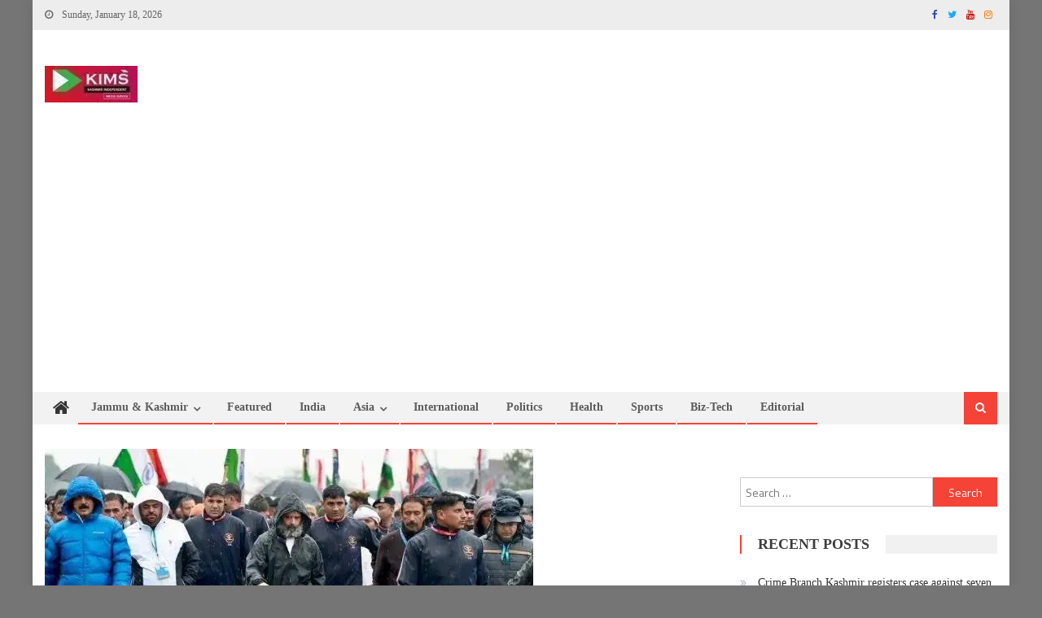

--- FILE ---
content_type: text/html; charset=UTF-8
request_url: https://kimskashmir.com/bharat-jodo-yatra-resumes-from-kathua/
body_size: 21894
content:
<!DOCTYPE html>
<html lang="en-US" prefix="og: https://ogp.me/ns#">
<head>
<meta charset="UTF-8">
<meta name="viewport" content="width=device-width, initial-scale=1">
<link rel="profile" href="http://gmpg.org/xfn/11">
<link rel="pingback" href="https://kimskashmir.com/xmlrpc.php">


<!-- Search Engine Optimization by Rank Math - https://rankmath.com/ -->
<title>Bharat Jodo Yatra resumes from Kathua | Kashmir Independent Media Service</title>
<meta name="description" content="KATHUA — The Bharat Jodo Yatra led by Congress leader Rahul Gandhi resumed Sunday from Hiranagar in Jammu and Kashmir’s Kathua district amid heightened"/>
<meta name="robots" content="follow, index, max-snippet:-1, max-video-preview:-1, max-image-preview:large"/>
<link rel="canonical" href="https://kimskashmir.com/bharat-jodo-yatra-resumes-from-kathua/" />
<meta property="og:locale" content="en_US" />
<meta property="og:type" content="article" />
<meta property="og:title" content="Bharat Jodo Yatra resumes from Kathua | Kashmir Independent Media Service" />
<meta property="og:description" content="KATHUA — The Bharat Jodo Yatra led by Congress leader Rahul Gandhi resumed Sunday from Hiranagar in Jammu and Kashmir’s Kathua district amid heightened" />
<meta property="og:url" content="https://kimskashmir.com/bharat-jodo-yatra-resumes-from-kathua/" />
<meta property="og:site_name" content="Kashmir Independent Media Service" />
<meta property="article:section" content="Politics" />
<meta property="og:image" content="https://kimskashmir.com/wp-content/uploads/2023/01/ec5536eaad1eb4128668bd443510b315.webp" />
<meta property="og:image:secure_url" content="https://kimskashmir.com/wp-content/uploads/2023/01/ec5536eaad1eb4128668bd443510b315.webp" />
<meta property="og:image:width" content="600" />
<meta property="og:image:height" content="334" />
<meta property="og:image:alt" content="Bharat Jodo Yatra resumes from Kathua" />
<meta property="og:image:type" content="image/webp" />
<meta property="article:published_time" content="2023-01-22T10:08:32+05:30" />
<meta name="twitter:card" content="summary_large_image" />
<meta name="twitter:title" content="Bharat Jodo Yatra resumes from Kathua | Kashmir Independent Media Service" />
<meta name="twitter:description" content="KATHUA — The Bharat Jodo Yatra led by Congress leader Rahul Gandhi resumed Sunday from Hiranagar in Jammu and Kashmir’s Kathua district amid heightened" />
<meta name="twitter:image" content="https://kimskashmir.com/wp-content/uploads/2023/01/ec5536eaad1eb4128668bd443510b315.webp" />
<meta name="twitter:label1" content="Written by" />
<meta name="twitter:data1" content="KIMS Kashmir" />
<meta name="twitter:label2" content="Time to read" />
<meta name="twitter:data2" content="1 minute" />
<script type="application/ld+json" class="rank-math-schema">{"@context":"https://schema.org","@graph":[{"@type":"Organization","@id":"https://kimskashmir.com/#organization","name":"Kashmir Independent Media Service","url":"https://kimskashmir.com","logo":{"@type":"ImageObject","@id":"https://kimskashmir.com/#logo","url":"https://kimskashmir.com/wp-content/uploads/2021/01/cropped-cropped-cropped-cropped-cropped-cropped-cropped-cropped-cropped-cropped-cropped-cropped-cropped-20210103_123101-1-1-1-1.jpg","contentUrl":"https://kimskashmir.com/wp-content/uploads/2021/01/cropped-cropped-cropped-cropped-cropped-cropped-cropped-cropped-cropped-cropped-cropped-cropped-cropped-20210103_123101-1-1-1-1.jpg","caption":"Kashmir Independent Media Service","inLanguage":"en-US"}},{"@type":"WebSite","@id":"https://kimskashmir.com/#website","url":"https://kimskashmir.com","name":"Kashmir Independent Media Service","publisher":{"@id":"https://kimskashmir.com/#organization"},"inLanguage":"en-US"},{"@type":"ImageObject","@id":"https://kimskashmir.com/wp-content/uploads/2023/01/ec5536eaad1eb4128668bd443510b315.webp","url":"https://kimskashmir.com/wp-content/uploads/2023/01/ec5536eaad1eb4128668bd443510b315.webp","width":"600","height":"334","inLanguage":"en-US"},{"@type":"BreadcrumbList","@id":"https://kimskashmir.com/bharat-jodo-yatra-resumes-from-kathua/#breadcrumb","itemListElement":[{"@type":"ListItem","position":"1","item":{"@id":"https://kimskashmir.com","name":"Home"}},{"@type":"ListItem","position":"2","item":{"@id":"https://kimskashmir.com/bharat-jodo-yatra-resumes-from-kathua/","name":"Bharat Jodo Yatra resumes from Kathua"}}]},{"@type":"WebPage","@id":"https://kimskashmir.com/bharat-jodo-yatra-resumes-from-kathua/#webpage","url":"https://kimskashmir.com/bharat-jodo-yatra-resumes-from-kathua/","name":"Bharat Jodo Yatra resumes from Kathua | Kashmir Independent Media Service","datePublished":"2023-01-22T10:08:32+05:30","dateModified":"2023-01-22T10:08:32+05:30","isPartOf":{"@id":"https://kimskashmir.com/#website"},"primaryImageOfPage":{"@id":"https://kimskashmir.com/wp-content/uploads/2023/01/ec5536eaad1eb4128668bd443510b315.webp"},"inLanguage":"en-US","breadcrumb":{"@id":"https://kimskashmir.com/bharat-jodo-yatra-resumes-from-kathua/#breadcrumb"}},{"@type":"Person","@id":"https://kimskashmir.com/author/admin/","name":"KIMS Kashmir","url":"https://kimskashmir.com/author/admin/","image":{"@type":"ImageObject","@id":"https://kimskashmir.com/wp-content/uploads/2021/01/v0vyrf-150x150.jpg","url":"https://kimskashmir.com/wp-content/uploads/2021/01/v0vyrf-150x150.jpg","caption":"KIMS Kashmir","inLanguage":"en-US"},"sameAs":["http://kimskashmir.com"],"worksFor":{"@id":"https://kimskashmir.com/#organization"}},{"@type":"BlogPosting","headline":"Bharat Jodo Yatra resumes from Kathua | Kashmir Independent Media Service | Kashmir Independent Media Service","datePublished":"2023-01-22T10:08:32+05:30","dateModified":"2023-01-22T10:08:32+05:30","author":{"@id":"https://kimskashmir.com/author/admin/","name":"KIMS Kashmir"},"publisher":{"@id":"https://kimskashmir.com/#organization"},"description":"KATHUA \u2014 The Bharat Jodo Yatra led by Congress leader Rahul Gandhi resumed Sunday from Hiranagar in Jammu and Kashmir\u2019s Kathua district amid heightened","name":"Bharat Jodo Yatra resumes from Kathua | Kashmir Independent Media Service | Kashmir Independent Media Service","@id":"https://kimskashmir.com/bharat-jodo-yatra-resumes-from-kathua/#richSnippet","isPartOf":{"@id":"https://kimskashmir.com/bharat-jodo-yatra-resumes-from-kathua/#webpage"},"image":{"@id":"https://kimskashmir.com/wp-content/uploads/2023/01/ec5536eaad1eb4128668bd443510b315.webp"},"inLanguage":"en-US","mainEntityOfPage":{"@id":"https://kimskashmir.com/bharat-jodo-yatra-resumes-from-kathua/#webpage"}}]}</script>
<!-- /Rank Math WordPress SEO plugin -->

<link rel='dns-prefetch' href='//www.googletagmanager.com' />
<link rel='dns-prefetch' href='//stats.wp.com' />
<link rel='dns-prefetch' href='//fonts.googleapis.com' />
<link rel='dns-prefetch' href='//v0.wordpress.com' />
<link rel='dns-prefetch' href='//pagead2.googlesyndication.com' />
<link rel="alternate" type="application/rss+xml" title="Kashmir Independent Media Service &raquo; Feed" href="https://kimskashmir.com/feed/" />
<link rel="alternate" type="application/rss+xml" title="Kashmir Independent Media Service &raquo; Comments Feed" href="https://kimskashmir.com/comments/feed/" />
<link rel="alternate" type="application/rss+xml" title="Kashmir Independent Media Service &raquo; Bharat Jodo Yatra resumes from Kathua Comments Feed" href="https://kimskashmir.com/bharat-jodo-yatra-resumes-from-kathua/feed/" />
<link rel="alternate" title="oEmbed (JSON)" type="application/json+oembed" href="https://kimskashmir.com/wp-json/oembed/1.0/embed?url=https%3A%2F%2Fkimskashmir.com%2Fbharat-jodo-yatra-resumes-from-kathua%2F" />
<link rel="alternate" title="oEmbed (XML)" type="text/xml+oembed" href="https://kimskashmir.com/wp-json/oembed/1.0/embed?url=https%3A%2F%2Fkimskashmir.com%2Fbharat-jodo-yatra-resumes-from-kathua%2F&#038;format=xml" />
		<!-- This site uses the Google Analytics by MonsterInsights plugin v9.11.1 - Using Analytics tracking - https://www.monsterinsights.com/ -->
							<script src="//www.googletagmanager.com/gtag/js?id=G-6Q6JXYYRGE"  data-cfasync="false" data-wpfc-render="false" type="text/javascript" async></script>
			<script data-cfasync="false" data-wpfc-render="false" type="text/javascript">
				var mi_version = '9.11.1';
				var mi_track_user = true;
				var mi_no_track_reason = '';
								var MonsterInsightsDefaultLocations = {"page_location":"https:\/\/kimskashmir.com\/bharat-jodo-yatra-resumes-from-kathua\/"};
								if ( typeof MonsterInsightsPrivacyGuardFilter === 'function' ) {
					var MonsterInsightsLocations = (typeof MonsterInsightsExcludeQuery === 'object') ? MonsterInsightsPrivacyGuardFilter( MonsterInsightsExcludeQuery ) : MonsterInsightsPrivacyGuardFilter( MonsterInsightsDefaultLocations );
				} else {
					var MonsterInsightsLocations = (typeof MonsterInsightsExcludeQuery === 'object') ? MonsterInsightsExcludeQuery : MonsterInsightsDefaultLocations;
				}

								var disableStrs = [
										'ga-disable-G-6Q6JXYYRGE',
									];

				/* Function to detect opted out users */
				function __gtagTrackerIsOptedOut() {
					for (var index = 0; index < disableStrs.length; index++) {
						if (document.cookie.indexOf(disableStrs[index] + '=true') > -1) {
							return true;
						}
					}

					return false;
				}

				/* Disable tracking if the opt-out cookie exists. */
				if (__gtagTrackerIsOptedOut()) {
					for (var index = 0; index < disableStrs.length; index++) {
						window[disableStrs[index]] = true;
					}
				}

				/* Opt-out function */
				function __gtagTrackerOptout() {
					for (var index = 0; index < disableStrs.length; index++) {
						document.cookie = disableStrs[index] + '=true; expires=Thu, 31 Dec 2099 23:59:59 UTC; path=/';
						window[disableStrs[index]] = true;
					}
				}

				if ('undefined' === typeof gaOptout) {
					function gaOptout() {
						__gtagTrackerOptout();
					}
				}
								window.dataLayer = window.dataLayer || [];

				window.MonsterInsightsDualTracker = {
					helpers: {},
					trackers: {},
				};
				if (mi_track_user) {
					function __gtagDataLayer() {
						dataLayer.push(arguments);
					}

					function __gtagTracker(type, name, parameters) {
						if (!parameters) {
							parameters = {};
						}

						if (parameters.send_to) {
							__gtagDataLayer.apply(null, arguments);
							return;
						}

						if (type === 'event') {
														parameters.send_to = monsterinsights_frontend.v4_id;
							var hookName = name;
							if (typeof parameters['event_category'] !== 'undefined') {
								hookName = parameters['event_category'] + ':' + name;
							}

							if (typeof MonsterInsightsDualTracker.trackers[hookName] !== 'undefined') {
								MonsterInsightsDualTracker.trackers[hookName](parameters);
							} else {
								__gtagDataLayer('event', name, parameters);
							}
							
						} else {
							__gtagDataLayer.apply(null, arguments);
						}
					}

					__gtagTracker('js', new Date());
					__gtagTracker('set', {
						'developer_id.dZGIzZG': true,
											});
					if ( MonsterInsightsLocations.page_location ) {
						__gtagTracker('set', MonsterInsightsLocations);
					}
										__gtagTracker('config', 'G-6Q6JXYYRGE', {"forceSSL":"true","link_attribution":"true"} );
										window.gtag = __gtagTracker;										(function () {
						/* https://developers.google.com/analytics/devguides/collection/analyticsjs/ */
						/* ga and __gaTracker compatibility shim. */
						var noopfn = function () {
							return null;
						};
						var newtracker = function () {
							return new Tracker();
						};
						var Tracker = function () {
							return null;
						};
						var p = Tracker.prototype;
						p.get = noopfn;
						p.set = noopfn;
						p.send = function () {
							var args = Array.prototype.slice.call(arguments);
							args.unshift('send');
							__gaTracker.apply(null, args);
						};
						var __gaTracker = function () {
							var len = arguments.length;
							if (len === 0) {
								return;
							}
							var f = arguments[len - 1];
							if (typeof f !== 'object' || f === null || typeof f.hitCallback !== 'function') {
								if ('send' === arguments[0]) {
									var hitConverted, hitObject = false, action;
									if ('event' === arguments[1]) {
										if ('undefined' !== typeof arguments[3]) {
											hitObject = {
												'eventAction': arguments[3],
												'eventCategory': arguments[2],
												'eventLabel': arguments[4],
												'value': arguments[5] ? arguments[5] : 1,
											}
										}
									}
									if ('pageview' === arguments[1]) {
										if ('undefined' !== typeof arguments[2]) {
											hitObject = {
												'eventAction': 'page_view',
												'page_path': arguments[2],
											}
										}
									}
									if (typeof arguments[2] === 'object') {
										hitObject = arguments[2];
									}
									if (typeof arguments[5] === 'object') {
										Object.assign(hitObject, arguments[5]);
									}
									if ('undefined' !== typeof arguments[1].hitType) {
										hitObject = arguments[1];
										if ('pageview' === hitObject.hitType) {
											hitObject.eventAction = 'page_view';
										}
									}
									if (hitObject) {
										action = 'timing' === arguments[1].hitType ? 'timing_complete' : hitObject.eventAction;
										hitConverted = mapArgs(hitObject);
										__gtagTracker('event', action, hitConverted);
									}
								}
								return;
							}

							function mapArgs(args) {
								var arg, hit = {};
								var gaMap = {
									'eventCategory': 'event_category',
									'eventAction': 'event_action',
									'eventLabel': 'event_label',
									'eventValue': 'event_value',
									'nonInteraction': 'non_interaction',
									'timingCategory': 'event_category',
									'timingVar': 'name',
									'timingValue': 'value',
									'timingLabel': 'event_label',
									'page': 'page_path',
									'location': 'page_location',
									'title': 'page_title',
									'referrer' : 'page_referrer',
								};
								for (arg in args) {
																		if (!(!args.hasOwnProperty(arg) || !gaMap.hasOwnProperty(arg))) {
										hit[gaMap[arg]] = args[arg];
									} else {
										hit[arg] = args[arg];
									}
								}
								return hit;
							}

							try {
								f.hitCallback();
							} catch (ex) {
							}
						};
						__gaTracker.create = newtracker;
						__gaTracker.getByName = newtracker;
						__gaTracker.getAll = function () {
							return [];
						};
						__gaTracker.remove = noopfn;
						__gaTracker.loaded = true;
						window['__gaTracker'] = __gaTracker;
					})();
									} else {
										console.log("");
					(function () {
						function __gtagTracker() {
							return null;
						}

						window['__gtagTracker'] = __gtagTracker;
						window['gtag'] = __gtagTracker;
					})();
									}
			</script>
							<!-- / Google Analytics by MonsterInsights -->
		<style id='wp-img-auto-sizes-contain-inline-css' type='text/css'>
img:is([sizes=auto i],[sizes^="auto," i]){contain-intrinsic-size:3000px 1500px}
/*# sourceURL=wp-img-auto-sizes-contain-inline-css */
</style>

<style id='wp-emoji-styles-inline-css' type='text/css'>

	img.wp-smiley, img.emoji {
		display: inline !important;
		border: none !important;
		box-shadow: none !important;
		height: 1em !important;
		width: 1em !important;
		margin: 0 0.07em !important;
		vertical-align: -0.1em !important;
		background: none !important;
		padding: 0 !important;
	}
/*# sourceURL=wp-emoji-styles-inline-css */
</style>
<link rel='stylesheet' id='wp-block-library-css' href='https://kimskashmir.com/wp-includes/css/dist/block-library/style.min.css?ver=6.9' type='text/css' media='all' />
<style id='global-styles-inline-css' type='text/css'>
:root{--wp--preset--aspect-ratio--square: 1;--wp--preset--aspect-ratio--4-3: 4/3;--wp--preset--aspect-ratio--3-4: 3/4;--wp--preset--aspect-ratio--3-2: 3/2;--wp--preset--aspect-ratio--2-3: 2/3;--wp--preset--aspect-ratio--16-9: 16/9;--wp--preset--aspect-ratio--9-16: 9/16;--wp--preset--color--black: #000000;--wp--preset--color--cyan-bluish-gray: #abb8c3;--wp--preset--color--white: #ffffff;--wp--preset--color--pale-pink: #f78da7;--wp--preset--color--vivid-red: #cf2e2e;--wp--preset--color--luminous-vivid-orange: #ff6900;--wp--preset--color--luminous-vivid-amber: #fcb900;--wp--preset--color--light-green-cyan: #7bdcb5;--wp--preset--color--vivid-green-cyan: #00d084;--wp--preset--color--pale-cyan-blue: #8ed1fc;--wp--preset--color--vivid-cyan-blue: #0693e3;--wp--preset--color--vivid-purple: #9b51e0;--wp--preset--gradient--vivid-cyan-blue-to-vivid-purple: linear-gradient(135deg,rgb(6,147,227) 0%,rgb(155,81,224) 100%);--wp--preset--gradient--light-green-cyan-to-vivid-green-cyan: linear-gradient(135deg,rgb(122,220,180) 0%,rgb(0,208,130) 100%);--wp--preset--gradient--luminous-vivid-amber-to-luminous-vivid-orange: linear-gradient(135deg,rgb(252,185,0) 0%,rgb(255,105,0) 100%);--wp--preset--gradient--luminous-vivid-orange-to-vivid-red: linear-gradient(135deg,rgb(255,105,0) 0%,rgb(207,46,46) 100%);--wp--preset--gradient--very-light-gray-to-cyan-bluish-gray: linear-gradient(135deg,rgb(238,238,238) 0%,rgb(169,184,195) 100%);--wp--preset--gradient--cool-to-warm-spectrum: linear-gradient(135deg,rgb(74,234,220) 0%,rgb(151,120,209) 20%,rgb(207,42,186) 40%,rgb(238,44,130) 60%,rgb(251,105,98) 80%,rgb(254,248,76) 100%);--wp--preset--gradient--blush-light-purple: linear-gradient(135deg,rgb(255,206,236) 0%,rgb(152,150,240) 100%);--wp--preset--gradient--blush-bordeaux: linear-gradient(135deg,rgb(254,205,165) 0%,rgb(254,45,45) 50%,rgb(107,0,62) 100%);--wp--preset--gradient--luminous-dusk: linear-gradient(135deg,rgb(255,203,112) 0%,rgb(199,81,192) 50%,rgb(65,88,208) 100%);--wp--preset--gradient--pale-ocean: linear-gradient(135deg,rgb(255,245,203) 0%,rgb(182,227,212) 50%,rgb(51,167,181) 100%);--wp--preset--gradient--electric-grass: linear-gradient(135deg,rgb(202,248,128) 0%,rgb(113,206,126) 100%);--wp--preset--gradient--midnight: linear-gradient(135deg,rgb(2,3,129) 0%,rgb(40,116,252) 100%);--wp--preset--font-size--small: 13px;--wp--preset--font-size--medium: 20px;--wp--preset--font-size--large: 36px;--wp--preset--font-size--x-large: 42px;--wp--preset--spacing--20: 0.44rem;--wp--preset--spacing--30: 0.67rem;--wp--preset--spacing--40: 1rem;--wp--preset--spacing--50: 1.5rem;--wp--preset--spacing--60: 2.25rem;--wp--preset--spacing--70: 3.38rem;--wp--preset--spacing--80: 5.06rem;--wp--preset--shadow--natural: 6px 6px 9px rgba(0, 0, 0, 0.2);--wp--preset--shadow--deep: 12px 12px 50px rgba(0, 0, 0, 0.4);--wp--preset--shadow--sharp: 6px 6px 0px rgba(0, 0, 0, 0.2);--wp--preset--shadow--outlined: 6px 6px 0px -3px rgb(255, 255, 255), 6px 6px rgb(0, 0, 0);--wp--preset--shadow--crisp: 6px 6px 0px rgb(0, 0, 0);}:where(.is-layout-flex){gap: 0.5em;}:where(.is-layout-grid){gap: 0.5em;}body .is-layout-flex{display: flex;}.is-layout-flex{flex-wrap: wrap;align-items: center;}.is-layout-flex > :is(*, div){margin: 0;}body .is-layout-grid{display: grid;}.is-layout-grid > :is(*, div){margin: 0;}:where(.wp-block-columns.is-layout-flex){gap: 2em;}:where(.wp-block-columns.is-layout-grid){gap: 2em;}:where(.wp-block-post-template.is-layout-flex){gap: 1.25em;}:where(.wp-block-post-template.is-layout-grid){gap: 1.25em;}.has-black-color{color: var(--wp--preset--color--black) !important;}.has-cyan-bluish-gray-color{color: var(--wp--preset--color--cyan-bluish-gray) !important;}.has-white-color{color: var(--wp--preset--color--white) !important;}.has-pale-pink-color{color: var(--wp--preset--color--pale-pink) !important;}.has-vivid-red-color{color: var(--wp--preset--color--vivid-red) !important;}.has-luminous-vivid-orange-color{color: var(--wp--preset--color--luminous-vivid-orange) !important;}.has-luminous-vivid-amber-color{color: var(--wp--preset--color--luminous-vivid-amber) !important;}.has-light-green-cyan-color{color: var(--wp--preset--color--light-green-cyan) !important;}.has-vivid-green-cyan-color{color: var(--wp--preset--color--vivid-green-cyan) !important;}.has-pale-cyan-blue-color{color: var(--wp--preset--color--pale-cyan-blue) !important;}.has-vivid-cyan-blue-color{color: var(--wp--preset--color--vivid-cyan-blue) !important;}.has-vivid-purple-color{color: var(--wp--preset--color--vivid-purple) !important;}.has-black-background-color{background-color: var(--wp--preset--color--black) !important;}.has-cyan-bluish-gray-background-color{background-color: var(--wp--preset--color--cyan-bluish-gray) !important;}.has-white-background-color{background-color: var(--wp--preset--color--white) !important;}.has-pale-pink-background-color{background-color: var(--wp--preset--color--pale-pink) !important;}.has-vivid-red-background-color{background-color: var(--wp--preset--color--vivid-red) !important;}.has-luminous-vivid-orange-background-color{background-color: var(--wp--preset--color--luminous-vivid-orange) !important;}.has-luminous-vivid-amber-background-color{background-color: var(--wp--preset--color--luminous-vivid-amber) !important;}.has-light-green-cyan-background-color{background-color: var(--wp--preset--color--light-green-cyan) !important;}.has-vivid-green-cyan-background-color{background-color: var(--wp--preset--color--vivid-green-cyan) !important;}.has-pale-cyan-blue-background-color{background-color: var(--wp--preset--color--pale-cyan-blue) !important;}.has-vivid-cyan-blue-background-color{background-color: var(--wp--preset--color--vivid-cyan-blue) !important;}.has-vivid-purple-background-color{background-color: var(--wp--preset--color--vivid-purple) !important;}.has-black-border-color{border-color: var(--wp--preset--color--black) !important;}.has-cyan-bluish-gray-border-color{border-color: var(--wp--preset--color--cyan-bluish-gray) !important;}.has-white-border-color{border-color: var(--wp--preset--color--white) !important;}.has-pale-pink-border-color{border-color: var(--wp--preset--color--pale-pink) !important;}.has-vivid-red-border-color{border-color: var(--wp--preset--color--vivid-red) !important;}.has-luminous-vivid-orange-border-color{border-color: var(--wp--preset--color--luminous-vivid-orange) !important;}.has-luminous-vivid-amber-border-color{border-color: var(--wp--preset--color--luminous-vivid-amber) !important;}.has-light-green-cyan-border-color{border-color: var(--wp--preset--color--light-green-cyan) !important;}.has-vivid-green-cyan-border-color{border-color: var(--wp--preset--color--vivid-green-cyan) !important;}.has-pale-cyan-blue-border-color{border-color: var(--wp--preset--color--pale-cyan-blue) !important;}.has-vivid-cyan-blue-border-color{border-color: var(--wp--preset--color--vivid-cyan-blue) !important;}.has-vivid-purple-border-color{border-color: var(--wp--preset--color--vivid-purple) !important;}.has-vivid-cyan-blue-to-vivid-purple-gradient-background{background: var(--wp--preset--gradient--vivid-cyan-blue-to-vivid-purple) !important;}.has-light-green-cyan-to-vivid-green-cyan-gradient-background{background: var(--wp--preset--gradient--light-green-cyan-to-vivid-green-cyan) !important;}.has-luminous-vivid-amber-to-luminous-vivid-orange-gradient-background{background: var(--wp--preset--gradient--luminous-vivid-amber-to-luminous-vivid-orange) !important;}.has-luminous-vivid-orange-to-vivid-red-gradient-background{background: var(--wp--preset--gradient--luminous-vivid-orange-to-vivid-red) !important;}.has-very-light-gray-to-cyan-bluish-gray-gradient-background{background: var(--wp--preset--gradient--very-light-gray-to-cyan-bluish-gray) !important;}.has-cool-to-warm-spectrum-gradient-background{background: var(--wp--preset--gradient--cool-to-warm-spectrum) !important;}.has-blush-light-purple-gradient-background{background: var(--wp--preset--gradient--blush-light-purple) !important;}.has-blush-bordeaux-gradient-background{background: var(--wp--preset--gradient--blush-bordeaux) !important;}.has-luminous-dusk-gradient-background{background: var(--wp--preset--gradient--luminous-dusk) !important;}.has-pale-ocean-gradient-background{background: var(--wp--preset--gradient--pale-ocean) !important;}.has-electric-grass-gradient-background{background: var(--wp--preset--gradient--electric-grass) !important;}.has-midnight-gradient-background{background: var(--wp--preset--gradient--midnight) !important;}.has-small-font-size{font-size: var(--wp--preset--font-size--small) !important;}.has-medium-font-size{font-size: var(--wp--preset--font-size--medium) !important;}.has-large-font-size{font-size: var(--wp--preset--font-size--large) !important;}.has-x-large-font-size{font-size: var(--wp--preset--font-size--x-large) !important;}
/*# sourceURL=global-styles-inline-css */
</style>

<style id='classic-theme-styles-inline-css' type='text/css'>
/*! This file is auto-generated */
.wp-block-button__link{color:#fff;background-color:#32373c;border-radius:9999px;box-shadow:none;text-decoration:none;padding:calc(.667em + 2px) calc(1.333em + 2px);font-size:1.125em}.wp-block-file__button{background:#32373c;color:#fff;text-decoration:none}
/*# sourceURL=/wp-includes/css/classic-themes.min.css */
</style>
<link rel='stylesheet' id='ppress-frontend-css' href='https://kimskashmir.com/wp-content/plugins/wp-user-avatar/assets/css/frontend.min.css?ver=4.16.8' type='text/css' media='all' />
<link rel='stylesheet' id='ppress-flatpickr-css' href='https://kimskashmir.com/wp-content/plugins/wp-user-avatar/assets/flatpickr/flatpickr.min.css?ver=4.16.8' type='text/css' media='all' />
<link rel='stylesheet' id='ppress-select2-css' href='https://kimskashmir.com/wp-content/plugins/wp-user-avatar/assets/select2/select2.min.css?ver=6.9' type='text/css' media='all' />
<link rel='stylesheet' id='font-awesome-css' href='https://kimskashmir.com/wp-content/themes/editorial/assets/library/font-awesome/css/font-awesome.min.css?ver=4.7.0' type='text/css' media='all' />
<link crossorigin="anonymous" rel='stylesheet' id='editorial-google-font-css' href='https://fonts.googleapis.com/css?family=Titillium+Web%3A400%2C600%2C700%2C300&#038;subset=latin%2Clatin-ext' type='text/css' media='all' />
<link rel='stylesheet' id='editorial-style-css' href='https://kimskashmir.com/wp-content/themes/editorial/style.css?ver=1.5.2' type='text/css' media='all' />
<style id='editorial-style-inline-css' type='text/css'>
.category-button.mt-cat-16 a{background:#f54337}
.category-button.mt-cat-16 a:hover{background:#c31105}
.block-header.mt-cat-16{border-left:2px solid #f54337}
.rtl .block-header.mt-cat-16{border-left:none;border-right:2px solid #f54337}
.archive .page-header.mt-cat-16{border-left:4px solid #f54337}
.rtl.archive .page-header.mt-cat-16{border-left:none;border-right:4px solid #f54337}
#site-navigation ul li.mt-cat-16{border-bottom-color:#f54337}
.category-button.mt-cat-3 a{background:#f54337}
.category-button.mt-cat-3 a:hover{background:#c31105}
.block-header.mt-cat-3{border-left:2px solid #f54337}
.rtl .block-header.mt-cat-3{border-left:none;border-right:2px solid #f54337}
.archive .page-header.mt-cat-3{border-left:4px solid #f54337}
.rtl.archive .page-header.mt-cat-3{border-left:none;border-right:4px solid #f54337}
#site-navigation ul li.mt-cat-3{border-bottom-color:#f54337}
.category-button.mt-cat-6 a{background:#f54337}
.category-button.mt-cat-6 a:hover{background:#c31105}
.block-header.mt-cat-6{border-left:2px solid #f54337}
.rtl .block-header.mt-cat-6{border-left:none;border-right:2px solid #f54337}
.archive .page-header.mt-cat-6{border-left:4px solid #f54337}
.rtl.archive .page-header.mt-cat-6{border-left:none;border-right:4px solid #f54337}
#site-navigation ul li.mt-cat-6{border-bottom-color:#f54337}
.category-button.mt-cat-10 a{background:#f54337}
.category-button.mt-cat-10 a:hover{background:#c31105}
.block-header.mt-cat-10{border-left:2px solid #f54337}
.rtl .block-header.mt-cat-10{border-left:none;border-right:2px solid #f54337}
.archive .page-header.mt-cat-10{border-left:4px solid #f54337}
.rtl.archive .page-header.mt-cat-10{border-left:none;border-right:4px solid #f54337}
#site-navigation ul li.mt-cat-10{border-bottom-color:#f54337}
.category-button.mt-cat-15 a{background:#f54337}
.category-button.mt-cat-15 a:hover{background:#c31105}
.block-header.mt-cat-15{border-left:2px solid #f54337}
.rtl .block-header.mt-cat-15{border-left:none;border-right:2px solid #f54337}
.archive .page-header.mt-cat-15{border-left:4px solid #f54337}
.rtl.archive .page-header.mt-cat-15{border-left:none;border-right:4px solid #f54337}
#site-navigation ul li.mt-cat-15{border-bottom-color:#f54337}
.category-button.mt-cat-13 a{background:#f54337}
.category-button.mt-cat-13 a:hover{background:#c31105}
.block-header.mt-cat-13{border-left:2px solid #f54337}
.rtl .block-header.mt-cat-13{border-left:none;border-right:2px solid #f54337}
.archive .page-header.mt-cat-13{border-left:4px solid #f54337}
.rtl.archive .page-header.mt-cat-13{border-left:none;border-right:4px solid #f54337}
#site-navigation ul li.mt-cat-13{border-bottom-color:#f54337}
.category-button.mt-cat-29 a{background:#f54337}
.category-button.mt-cat-29 a:hover{background:#c31105}
.block-header.mt-cat-29{border-left:2px solid #f54337}
.rtl .block-header.mt-cat-29{border-left:none;border-right:2px solid #f54337}
.archive .page-header.mt-cat-29{border-left:4px solid #f54337}
.rtl.archive .page-header.mt-cat-29{border-left:none;border-right:4px solid #f54337}
#site-navigation ul li.mt-cat-29{border-bottom-color:#f54337}
.category-button.mt-cat-2 a{background:#f54337}
.category-button.mt-cat-2 a:hover{background:#c31105}
.block-header.mt-cat-2{border-left:2px solid #f54337}
.rtl .block-header.mt-cat-2{border-left:none;border-right:2px solid #f54337}
.archive .page-header.mt-cat-2{border-left:4px solid #f54337}
.rtl.archive .page-header.mt-cat-2{border-left:none;border-right:4px solid #f54337}
#site-navigation ul li.mt-cat-2{border-bottom-color:#f54337}
.category-button.mt-cat-4 a{background:#f54337}
.category-button.mt-cat-4 a:hover{background:#c31105}
.block-header.mt-cat-4{border-left:2px solid #f54337}
.rtl .block-header.mt-cat-4{border-left:none;border-right:2px solid #f54337}
.archive .page-header.mt-cat-4{border-left:4px solid #f54337}
.rtl.archive .page-header.mt-cat-4{border-left:none;border-right:4px solid #f54337}
#site-navigation ul li.mt-cat-4{border-bottom-color:#f54337}
.category-button.mt-cat-33 a{background:#ed3300}
.category-button.mt-cat-33 a:hover{background:#bb0100}
.block-header.mt-cat-33{border-left:2px solid #ed3300}
.rtl .block-header.mt-cat-33{border-left:none;border-right:2px solid #ed3300}
.archive .page-header.mt-cat-33{border-left:4px solid #ed3300}
.rtl.archive .page-header.mt-cat-33{border-left:none;border-right:4px solid #ed3300}
#site-navigation ul li.mt-cat-33{border-bottom-color:#ed3300}
.category-button.mt-cat-34 a{background:#f54337}
.category-button.mt-cat-34 a:hover{background:#c31105}
.block-header.mt-cat-34{border-left:2px solid #f54337}
.rtl .block-header.mt-cat-34{border-left:none;border-right:2px solid #f54337}
.archive .page-header.mt-cat-34{border-left:4px solid #f54337}
.rtl.archive .page-header.mt-cat-34{border-left:none;border-right:4px solid #f54337}
#site-navigation ul li.mt-cat-34{border-bottom-color:#f54337}
.category-button.mt-cat-1 a{background:#f54337}
.category-button.mt-cat-1 a:hover{background:#c31105}
.block-header.mt-cat-1{border-left:2px solid #f54337}
.rtl .block-header.mt-cat-1{border-left:none;border-right:2px solid #f54337}
.archive .page-header.mt-cat-1{border-left:4px solid #f54337}
.rtl.archive .page-header.mt-cat-1{border-left:none;border-right:4px solid #f54337}
#site-navigation ul li.mt-cat-1{border-bottom-color:#f54337}
.category-button.mt-cat-8 a{background:#f54337}
.category-button.mt-cat-8 a:hover{background:#c31105}
.block-header.mt-cat-8{border-left:2px solid #f54337}
.rtl .block-header.mt-cat-8{border-left:none;border-right:2px solid #f54337}
.archive .page-header.mt-cat-8{border-left:4px solid #f54337}
.rtl.archive .page-header.mt-cat-8{border-left:none;border-right:4px solid #f54337}
#site-navigation ul li.mt-cat-8{border-bottom-color:#f54337}
.category-button.mt-cat-9 a{background:#f54337}
.category-button.mt-cat-9 a:hover{background:#c31105}
.block-header.mt-cat-9{border-left:2px solid #f54337}
.rtl .block-header.mt-cat-9{border-left:none;border-right:2px solid #f54337}
.archive .page-header.mt-cat-9{border-left:4px solid #f54337}
.rtl.archive .page-header.mt-cat-9{border-left:none;border-right:4px solid #f54337}
#site-navigation ul li.mt-cat-9{border-bottom-color:#f54337}
.category-button.mt-cat-28 a{background:#f54337}
.category-button.mt-cat-28 a:hover{background:#c31105}
.block-header.mt-cat-28{border-left:2px solid #f54337}
.rtl .block-header.mt-cat-28{border-left:none;border-right:2px solid #f54337}
.archive .page-header.mt-cat-28{border-left:4px solid #f54337}
.rtl.archive .page-header.mt-cat-28{border-left:none;border-right:4px solid #f54337}
#site-navigation ul li.mt-cat-28{border-bottom-color:#f54337}
.category-button.mt-cat-7 a{background:#f54337}
.category-button.mt-cat-7 a:hover{background:#c31105}
.block-header.mt-cat-7{border-left:2px solid #f54337}
.rtl .block-header.mt-cat-7{border-left:none;border-right:2px solid #f54337}
.archive .page-header.mt-cat-7{border-left:4px solid #f54337}
.rtl.archive .page-header.mt-cat-7{border-left:none;border-right:4px solid #f54337}
#site-navigation ul li.mt-cat-7{border-bottom-color:#f54337}
.navigation .nav-links a,.bttn,button,input[type='button'],input[type='reset'],input[type='submit'],.navigation .nav-links a:hover,.bttn:hover,button,input[type='button']:hover,input[type='reset']:hover,input[type='submit']:hover,.edit-link .post-edit-link ,.reply .comment-reply-link,.home .home-icon a,.home-icon a:hover,.home-icon a:focus,.search-main,.header-search-wrapper .search-form-main .search-submit,.mt-slider-section .bx-controls a:hover,.widget_search .search-submit,.error404 .page-title,.archive.archive-classic .entry-title a:after,#mt-scrollup,.widget_tag_cloud .tagcloud a:hover,.widget.widget_tag_cloud a:hover,.sub-toggle,#site-navigation ul > li:hover > .sub-toggle,#site-navigation ul > li.current-menu-item .sub-toggle,#site-navigation ul > li.current-menu-ancestor .sub-toggle,#masthead #site-navigation ul li a.sub-toggle{background:#f54337}
.navigation .nav-links a,.bttn,button,input[type='button'],input[type='reset'],input[type='submit'],.widget_search .search-submit,.widget_tag_cloud .tagcloud a:hover,.widget.widget_tag_cloud a:hover{border-color:#f54337}
.comment-list .comment-body ,.header-search-wrapper .search-form-main{border-top-color:#f54337}
#site-navigation ul li,.header-search-wrapper .search-form-main:before{border-bottom-color:#f54337}
.archive .page-header,.block-header,.widget .widget-title-wrapper,.related-articles-wrapper .widget-title-wrapper{border-left-color:#f54337}
a,a:hover,a:focus,a:active,.entry-footer a:hover,.comment-author .fn .url:hover,#cancel-comment-reply-link,#cancel-comment-reply-link:before,.logged-in-as a,.top-menu ul li a:hover,#footer-navigation ul li a:hover,#site-navigation ul li:hover>a,#site-navigation ul li.current-menu-item>a,#site-navigation ul li.current_page_item>a,#site-navigation ul li.current-menu-ancestor>a,#site-navigation ul li.focus>a,.mt-slider-section .slide-title a:hover,.featured-post-wrapper .featured-title a:hover,.editorial_block_grid .post-title a:hover,.slider-meta-wrapper span:hover,.slider-meta-wrapper a:hover,.featured-meta-wrapper span:hover,.featured-meta-wrapper a:hover,.post-meta-wrapper > span:hover,.post-meta-wrapper span > a:hover ,.grid-posts-block .post-title a:hover,.list-posts-block .single-post-wrapper .post-content-wrapper .post-title a:hover,.column-posts-block .single-post-wrapper.secondary-post .post-content-wrapper .post-title a:hover,.widget a:hover,.widget a:hover::before,.widget li:hover::before,.entry-title a:hover,.entry-meta span a:hover,.post-readmore a:hover,.archive-classic .entry-title a:hover,.archive-columns .entry-title a:hover,.related-posts-wrapper .post-title a:hover,.block-header .block-title a:hover,.widget .widget-title a:hover,.related-articles-wrapper .related-title a:hover,.entry-meta span:hover::before{color:#f54337}
/*# sourceURL=editorial-style-inline-css */
</style>
<link rel='stylesheet' id='editorial-responsive-css' href='https://kimskashmir.com/wp-content/themes/editorial/assets/css/editorial-responsive.css?ver=1.5.2' type='text/css' media='all' />
<link rel='stylesheet' id='sharedaddy-css' href='https://kimskashmir.com/wp-content/plugins/jetpack/modules/sharedaddy/sharing.css?ver=15.4' type='text/css' media='all' />
<link rel='stylesheet' id='social-logos-css' href='https://kimskashmir.com/wp-content/plugins/jetpack/_inc/social-logos/social-logos.min.css?ver=15.4' type='text/css' media='all' />
<script type="text/javascript" src="https://kimskashmir.com/wp-content/plugins/google-analytics-for-wordpress/assets/js/frontend-gtag.min.js?ver=9.11.1" id="monsterinsights-frontend-script-js" async="async" data-wp-strategy="async"></script>
<script data-cfasync="false" data-wpfc-render="false" type="text/javascript" id='monsterinsights-frontend-script-js-extra'>/* <![CDATA[ */
var monsterinsights_frontend = {"js_events_tracking":"true","download_extensions":"doc,pdf,ppt,zip,xls,docx,pptx,xlsx","inbound_paths":"[{\"path\":\"\\\/go\\\/\",\"label\":\"affiliate\"},{\"path\":\"\\\/recommend\\\/\",\"label\":\"affiliate\"}]","home_url":"https:\/\/kimskashmir.com","hash_tracking":"false","v4_id":"G-6Q6JXYYRGE"};/* ]]> */
</script>
<script type="text/javascript" src="https://kimskashmir.com/wp-includes/js/jquery/jquery.min.js?ver=3.7.1" id="jquery-core-js"></script>
<script type="text/javascript" src="https://kimskashmir.com/wp-includes/js/jquery/jquery-migrate.min.js?ver=3.4.1" id="jquery-migrate-js"></script>
<script type="text/javascript" src="https://kimskashmir.com/wp-content/plugins/wp-user-avatar/assets/flatpickr/flatpickr.min.js?ver=4.16.8" id="ppress-flatpickr-js"></script>
<script type="text/javascript" src="https://kimskashmir.com/wp-content/plugins/wp-user-avatar/assets/select2/select2.min.js?ver=4.16.8" id="ppress-select2-js"></script>

<!-- Google tag (gtag.js) snippet added by Site Kit -->
<!-- Google Analytics snippet added by Site Kit -->
<script type="text/javascript" src="https://www.googletagmanager.com/gtag/js?id=G-6Q6JXYYRGE" id="google_gtagjs-js" async></script>
<script type="text/javascript" id="google_gtagjs-js-after">
/* <![CDATA[ */
window.dataLayer = window.dataLayer || [];function gtag(){dataLayer.push(arguments);}
gtag("set","linker",{"domains":["kimskashmir.com"]});
gtag("js", new Date());
gtag("set", "developer_id.dZTNiMT", true);
gtag("config", "G-6Q6JXYYRGE");
//# sourceURL=google_gtagjs-js-after
/* ]]> */
</script>
<link rel="https://api.w.org/" href="https://kimskashmir.com/wp-json/" /><link rel="alternate" title="JSON" type="application/json" href="https://kimskashmir.com/wp-json/wp/v2/posts/28585" /><link rel="EditURI" type="application/rsd+xml" title="RSD" href="https://kimskashmir.com/xmlrpc.php?rsd" />
<meta name="generator" content="WordPress 6.9" />
<link rel='shortlink' href='https://kimskashmir.com/?p=28585' />
<meta name="generator" content="Site Kit by Google 1.170.0" />	<style>img#wpstats{display:none}</style>
		
<!-- Google AdSense meta tags added by Site Kit -->
<meta name="google-adsense-platform-account" content="ca-host-pub-2644536267352236">
<meta name="google-adsense-platform-domain" content="sitekit.withgoogle.com">
<!-- End Google AdSense meta tags added by Site Kit -->
      <meta name="onesignal" content="wordpress-plugin"/>
            <script>

      window.OneSignalDeferred = window.OneSignalDeferred || [];

      OneSignalDeferred.push(function(OneSignal) {
        var oneSignal_options = {};
        window._oneSignalInitOptions = oneSignal_options;

        oneSignal_options['serviceWorkerParam'] = { scope: '/wp-content/plugins/onesignal-free-web-push-notifications/sdk_files/push/onesignal/' };
oneSignal_options['serviceWorkerPath'] = 'OneSignalSDKWorker.js';

        OneSignal.Notifications.setDefaultUrl("https://kimskashmir.com");

        oneSignal_options['wordpress'] = true;
oneSignal_options['appId'] = '65fe2bea-9adc-4e3b-a49b-6bb541cc1448';
oneSignal_options['allowLocalhostAsSecureOrigin'] = true;
oneSignal_options['welcomeNotification'] = { };
oneSignal_options['welcomeNotification']['title'] = "";
oneSignal_options['welcomeNotification']['message'] = "";
oneSignal_options['path'] = "https://kimskashmir.com/wp-content/plugins/onesignal-free-web-push-notifications/sdk_files/";
oneSignal_options['safari_web_id'] = "web.onesignal.auto.486fe890-0d3a-4b25-a01f-9ae2be714cd5";
oneSignal_options['persistNotification'] = false;
oneSignal_options['promptOptions'] = { };
oneSignal_options['notifyButton'] = { };
oneSignal_options['notifyButton']['enable'] = true;
oneSignal_options['notifyButton']['position'] = 'bottom-right';
oneSignal_options['notifyButton']['theme'] = 'default';
oneSignal_options['notifyButton']['size'] = 'large';
oneSignal_options['notifyButton']['displayPredicate'] = function() {
              return !OneSignal.User.PushSubscription.optedIn;
            };
oneSignal_options['notifyButton']['showCredit'] = false;
oneSignal_options['notifyButton']['text'] = {};
              OneSignal.init(window._oneSignalInitOptions);
              OneSignal.Slidedown.promptPush()      });

      function documentInitOneSignal() {
        var oneSignal_elements = document.getElementsByClassName("OneSignal-prompt");

        var oneSignalLinkClickHandler = function(event) { OneSignal.Notifications.requestPermission(); event.preventDefault(); };        for(var i = 0; i < oneSignal_elements.length; i++)
          oneSignal_elements[i].addEventListener('click', oneSignalLinkClickHandler, false);
      }

      if (document.readyState === 'complete') {
           documentInitOneSignal();
      }
      else {
           window.addEventListener("load", function(event){
               documentInitOneSignal();
          });
      }
    </script>
	<style type="text/css">
			.site-title,
		.site-description {
			position: absolute;
			clip: rect(1px, 1px, 1px, 1px);
		}
		</style>
	<style type="text/css" id="custom-background-css">
body.custom-background { background-color: #757575; }
</style>
	<link rel="amphtml" href="https://kimskashmir.com/bharat-jodo-yatra-resumes-from-kathua/?amp=1">
<!-- Google AdSense snippet added by Site Kit -->
<script type="text/javascript" async="async" src="https://pagead2.googlesyndication.com/pagead/js/adsbygoogle.js?client=ca-pub-2224509592385835&amp;host=ca-host-pub-2644536267352236" crossorigin="anonymous"></script>

<!-- End Google AdSense snippet added by Site Kit -->
<link rel="icon" href="https://kimskashmir.com/wp-content/uploads/2021/01/cropped-v0vyrf-32x32.jpg" sizes="32x32" />
<link rel="icon" href="https://kimskashmir.com/wp-content/uploads/2021/01/cropped-v0vyrf-192x192.jpg" sizes="192x192" />
<link rel="apple-touch-icon" href="https://kimskashmir.com/wp-content/uploads/2021/01/cropped-v0vyrf-180x180.jpg" />
<meta name="msapplication-TileImage" content="https://kimskashmir.com/wp-content/uploads/2021/01/cropped-v0vyrf-270x270.jpg" />
		<style type="text/css" id="wp-custom-css">
			.home .hentry {
    display: none;
}

.home .navigation { display: none;}

p {
	font-size: 16px;
}












   









		</style>
			<!-- Fonts Plugin CSS - https://fontsplugin.com/ -->
	<style>
		:root {
--font-base: TimesNewRoman, Times New Roman, Times, Baskerville, Georgia, serif;
--font-headings: TimesNewRoman, Times New Roman, Times, Baskerville, Georgia, serif;
}
body, #content, .entry-content, .post-content, .page-content, .post-excerpt, .entry-summary, .entry-excerpt, .widget-area, .widget, .sidebar, #sidebar, footer, .footer, #footer, .site-footer {
font-family: TimesNewRoman, Times New Roman, Times, Baskerville, Georgia, serif;
 }
#site-title, .site-title, #site-title a, .site-title a, .entry-title, .entry-title a, h1, h2, h3, h4, h5, h6, .widget-title, .elementor-heading-title {
font-family: TimesNewRoman, Times New Roman, Times, Baskerville, Georgia, serif;
 }
	</style>
	<!-- Fonts Plugin CSS -->
	</head>

<body class="wp-singular post-template-default single single-post postid-28585 single-format-standard custom-background wp-custom-logo wp-theme-editorial boxed_layout right-sidebar">
<div id="page" class="site">
	<a class="skip-link screen-reader-text" href="#content">Skip to content</a>
	
	<header id="masthead" class="site-header" role="banner">
		
		<div class="top-header-section">
			<div class="mt-container">
				<div class="top-left-header">
								<div class="date-section">
				Sunday, January 18, 2026			</div>
					<nav id="top-header-navigation" class="top-navigation" role="navigation">
											</nav>
				</div>
							<div class="top-social-wrapper">
				<span class="social-link"><a href="https://www.facebook.com/KIMSKashmir2?mibextid=kFxxJD" target="_blank"><i class="fa fa-facebook"></i></a></span><span class="social-link"><a href="http://www.twitter.com/kimskashmir" target="_blank"><i class="fa fa-twitter"></i></a></span><span class="social-link"><a href="https://youtube.com/channel/UCKLhyGESXKYu7HxfLCN8YJA" target="_blank"><i class="fa fa-youtube"></i></a></span><span class="social-link"><a href="http://www.instagram.com/kimskashmir" target="_blank"><i class="fa fa-instagram"></i></a></span>			</div><!-- .top-social-wrapper -->
			</div> <!-- mt-container end -->
		</div><!-- .top-header-section -->

		<div class="logo-ads-wrapper clearfix">
			<div class="mt-container">
				<div class="site-branding">
					<a href="https://kimskashmir.com/" class="custom-logo-link" rel="home"><img width="114" height="45" src="https://kimskashmir.com/wp-content/uploads/2021/01/cropped-cropped-cropped-cropped-cropped-cropped-cropped-cropped-cropped-cropped-cropped-cropped-cropped-20210103_123101-1-1-1-1.jpg" class="custom-logo" alt="Kashmir Independent Media Service" decoding="async" /></a>									</div><!-- .site-branding -->
				<div class="header-ads-wrapper">
					<section id="custom_html-6" class="widget_text widget widget_custom_html"><div class="textwidget custom-html-widget"><html>
<head>
<meta name="google-site-verification" content="6MbVxy878mGSxBW_WVmR2vu9wenbXpRtjXtUWMaUmHg" />
<title> My title </title>
</head>
<body>

</body>
</html></div></section><section id="custom_html-78" class="widget_text widget widget_custom_html"><div class="textwidget custom-html-widget"><script async src="https://pagead2.googlesyndication.com/pagead/js/adsbygoogle.js?client=ca-pub-2224509592385835"
     crossorigin="anonymous"></script></div></section><section id="custom_html-10" class="widget_text widget widget_custom_html"><div class="textwidget custom-html-widget"><script data-ad-client="ca-pub-2224509592385835" async src="https://pagead2.googlesyndication.com/pagead/js/adsbygoogle.js"></script></div></section>				</div><!-- .header-ads-wrapper -->
			</div>
		</div><!-- .logo-ads-wrapper -->

		<div id="mt-menu-wrap" class="bottom-header-wrapper clearfix">
			<div class="mt-container">
				<div class="home-icon"> <a href="https://kimskashmir.com/" rel="home"> <i class="fa fa-home"> </i> </a> </div>
				<a href="javascript:void(0)" class="menu-toggle"> <i class="fa fa-navicon"> </i> </a>
				<nav id="site-navigation" class="main-navigation mt-modal-popup-content" role="navigation">
					<div class="menu"><ul><li id="menu-item-26283" class="menu-item menu-item-type-taxonomy menu-item-object-category menu-item-has-children menu-item-26283 mt-cat-34"><a href="https://kimskashmir.com/category/jammu-kashmir/">Jammu &amp; Kashmir</a>
<ul class="sub-menu">
	<li id="menu-item-26284" class="menu-item menu-item-type-taxonomy menu-item-object-category menu-item-26284 mt-cat-33"><a href="https://kimskashmir.com/category/jammu-kashmir/jammu/">Jammu</a></li>
	<li id="menu-item-26285" class="menu-item menu-item-type-taxonomy menu-item-object-category menu-item-26285 mt-cat-1"><a href="https://kimskashmir.com/category/jammu-kashmir/kashmir/">Kashmir</a></li>
	<li id="menu-item-26286" class="menu-item menu-item-type-taxonomy menu-item-object-category menu-item-26286 mt-cat-8"><a href="https://kimskashmir.com/category/jammu-kashmir/ladakh/">Ladakh</a></li>
</ul>
</li>
<li id="menu-item-26288" class="menu-item menu-item-type-taxonomy menu-item-object-category menu-item-26288 mt-cat-13"><a href="https://kimskashmir.com/category/featured/">Featured</a></li>
<li id="menu-item-26289" class="menu-item menu-item-type-taxonomy menu-item-object-category menu-item-26289 mt-cat-2"><a href="https://kimskashmir.com/category/india/">India</a></li>
<li id="menu-item-26287" class="menu-item menu-item-type-taxonomy menu-item-object-category menu-item-has-children menu-item-26287 mt-cat-3"><a href="https://kimskashmir.com/category/asia/">Asia</a>
<ul class="sub-menu">
	<li id="menu-item-26290" class="menu-item menu-item-type-taxonomy menu-item-object-category menu-item-26290 mt-cat-9"><a href="https://kimskashmir.com/category/middle-east/">Middle East</a></li>
</ul>
</li>
<li id="menu-item-26291" class="menu-item menu-item-type-taxonomy menu-item-object-category menu-item-26291 mt-cat-4"><a href="https://kimskashmir.com/category/international/">International</a></li>
<li id="menu-item-26292" class="menu-item menu-item-type-taxonomy menu-item-object-category current-post-ancestor current-menu-parent current-post-parent menu-item-26292 mt-cat-28"><a href="https://kimskashmir.com/category/politics/">Politics</a></li>
<li id="menu-item-26293" class="menu-item menu-item-type-taxonomy menu-item-object-category menu-item-26293 mt-cat-29"><a href="https://kimskashmir.com/category/health/">Health</a></li>
<li id="menu-item-26294" class="menu-item menu-item-type-taxonomy menu-item-object-category menu-item-26294 mt-cat-7"><a href="https://kimskashmir.com/category/sports/">Sports</a></li>
<li id="menu-item-26295" class="menu-item menu-item-type-taxonomy menu-item-object-category menu-item-26295 mt-cat-6"><a href="https://kimskashmir.com/category/biz-tech/">Biz-Tech</a></li>
<li id="menu-item-26296" class="menu-item menu-item-type-taxonomy menu-item-object-category menu-item-26296 mt-cat-10"><a href="https://kimskashmir.com/category/editorial/">Editorial</a></li>
</ul></div>				</nav><!-- #site-navigation -->
				<div class="header-search-wrapper">
					<span class="search-main"><a href="javascript:void(0)"><i class="fa fa-search"></i></a></span>
					<div class="search-form-main clearfix">
	                	<form role="search" method="get" class="search-form" action="https://kimskashmir.com/">
				<label>
					<span class="screen-reader-text">Search for:</span>
					<input type="search" class="search-field" placeholder="Search &hellip;" value="" name="s" />
				</label>
				<input type="submit" class="search-submit" value="Search" />
			</form>	            	</div>
				</div><!-- .header-search-wrapper -->
			</div><!-- .mt-container -->
		</div><!-- #mt-menu-wrap -->

					
	</header><!-- #masthead -->
	
	
	<div id="content" class="site-content">
		<div class="mt-container">

	<div id="primary" class="content-area">
		<main id="main" class="site-main" role="main">

		
<article id="post-28585" class="post-28585 post type-post status-publish format-standard has-post-thumbnail hentry category-politics">
			<div class="single-post-image">
			<figure><img width="600" height="334" src="https://kimskashmir.com/wp-content/uploads/2023/01/ec5536eaad1eb4128668bd443510b315.webp" class="attachment-editorial-single-large size-editorial-single-large wp-post-image" alt="" decoding="async" fetchpriority="high" srcset="https://kimskashmir.com/wp-content/uploads/2023/01/ec5536eaad1eb4128668bd443510b315.webp 600w, https://kimskashmir.com/wp-content/uploads/2023/01/ec5536eaad1eb4128668bd443510b315-300x167.webp 300w" sizes="(max-width: 600px) 100vw, 600px" /><div class="ccfic"></div></figure>
		</div><!-- .single-post-image -->
		<header class="entry-header">
				<div class="post-cat-list">
							<span class="category-button mt-cat-28"><a href="https://kimskashmir.com/category/politics/">Politics</a></span>
					</div>
		<h1 class="entry-title">Bharat Jodo Yatra resumes from Kathua</h1>
		<div class="entry-meta">
			<span class="posted-on"><a href="https://kimskashmir.com/bharat-jodo-yatra-resumes-from-kathua/" rel="bookmark"><time class="entry-date published updated" datetime="2023-01-22T10:08:32+05:30">January 22, 2023</time></a></span><span class="byline"><span class="author vcard"><a class="url fn n" href="https://kimskashmir.com/author/admin/">KIMS Kashmir</a></span></span><span class="comments-link"><a href="https://kimskashmir.com/bharat-jodo-yatra-resumes-from-kathua/#respond">Comment(0)</a></span>		</div><!-- .entry-meta -->
	</header><!-- .entry-header -->

	<div class="entry-content">
		<p style="text-align: justify;">KATHUA — The Bharat Jodo Yatra led by Congress leader Rahul Gandhi resumed Sunday from Hiranagar in Jammu and Kashmir’s Kathua district amid heightened security in the wake of twin blasts in Jammu.</p>
<p style="text-align: justify;">After a day-long break, the foot march started as per schedule around 7 am from Hiranagar near the International Border along the Jammu-Pathankot highway which was sealed by police and other security forces.</p>
<p style="text-align: justify;">Accompanied by J&amp;K Pradesh Congress chief Vikar Rasool Wani, working president Raman Bhalla and hundreds of volunteers carrying the tricolour, Gandhi entered Samba district’s Tapyal-Gagwal after crossing Londi check point at around 8 am and was greeted by enthusiastic workers and supporters waiting on both sides of the road.</p>
<p style="text-align: justify;">After covering about 25-km distance, the march will have a night halt at Chak Nanak before restarting from Samba’s Vijaypur for Jammu, where it will reach on Monday.</p>
<p style="text-align: justify;">Officials said adequate security arrangements are in place for Gandhi with police, CRPF and other security agencies keeping a tight vigil to ensure a peaceful march.</p>
<p style="text-align: justify;">Security has been further beefed up across Jammu and Kashmir in the wake of twin bomb blasts in Narwal area on the outskirts of Jammu city on Saturday, that left nine people injured.</p>
<p style="text-align: justify;">Police suspect that IEDs were used to carry out the twin explosions in an SUV parked in a repair shop and in a vehicle at a nearby junkyard at Transport Nagar area of Narwal.</p>
<p style="text-align: justify;">The militant attack comes at a time when security agencies in the region are on high alert in the wake of the Yatra of the Congress and the upcoming Republic Day celebrations.</p>
<p style="text-align: justify;">The march started from Kanyakumari on September 7 and entered Jammu and Kashmir from Punjab on Thursday.</p>
<p style="text-align: justify;">The yatra is scheduled to end in Srinagar on January 30 with hoisting of national flag at Congress headquarters by Gandhi. — (PTI)</p>
<div class="sharedaddy sd-sharing-enabled"><div class="robots-nocontent sd-block sd-social sd-social-icon sd-sharing"><h3 class="sd-title">Share this:</h3><div class="sd-content"><ul><li class="share-jetpack-whatsapp"><a rel="nofollow noopener noreferrer"
				data-shared="sharing-whatsapp-28585"
				class="share-jetpack-whatsapp sd-button share-icon no-text"
				href="https://kimskashmir.com/bharat-jodo-yatra-resumes-from-kathua/?share=jetpack-whatsapp"
				target="_blank"
				aria-labelledby="sharing-whatsapp-28585"
				>
				<span id="sharing-whatsapp-28585" hidden>Click to share on WhatsApp (Opens in new window)</span>
				<span>WhatsApp</span>
			</a></li><li class="share-facebook"><a rel="nofollow noopener noreferrer"
				data-shared="sharing-facebook-28585"
				class="share-facebook sd-button share-icon no-text"
				href="https://kimskashmir.com/bharat-jodo-yatra-resumes-from-kathua/?share=facebook"
				target="_blank"
				aria-labelledby="sharing-facebook-28585"
				>
				<span id="sharing-facebook-28585" hidden>Click to share on Facebook (Opens in new window)</span>
				<span>Facebook</span>
			</a></li><li class="share-x"><a rel="nofollow noopener noreferrer"
				data-shared="sharing-x-28585"
				class="share-x sd-button share-icon no-text"
				href="https://kimskashmir.com/bharat-jodo-yatra-resumes-from-kathua/?share=x"
				target="_blank"
				aria-labelledby="sharing-x-28585"
				>
				<span id="sharing-x-28585" hidden>Click to share on X (Opens in new window)</span>
				<span>X</span>
			</a></li><li class="share-telegram"><a rel="nofollow noopener noreferrer"
				data-shared="sharing-telegram-28585"
				class="share-telegram sd-button share-icon no-text"
				href="https://kimskashmir.com/bharat-jodo-yatra-resumes-from-kathua/?share=telegram"
				target="_blank"
				aria-labelledby="sharing-telegram-28585"
				>
				<span id="sharing-telegram-28585" hidden>Click to share on Telegram (Opens in new window)</span>
				<span>Telegram</span>
			</a></li><li class="share-threads"><a rel="nofollow noopener noreferrer"
				data-shared="sharing-threads-28585"
				class="share-threads sd-button share-icon no-text"
				href="https://kimskashmir.com/bharat-jodo-yatra-resumes-from-kathua/?share=threads"
				target="_blank"
				aria-labelledby="sharing-threads-28585"
				>
				<span id="sharing-threads-28585" hidden>Click to share on Threads (Opens in new window)</span>
				<span>Threads</span>
			</a></li><li class="share-reddit"><a rel="nofollow noopener noreferrer"
				data-shared="sharing-reddit-28585"
				class="share-reddit sd-button share-icon no-text"
				href="https://kimskashmir.com/bharat-jodo-yatra-resumes-from-kathua/?share=reddit"
				target="_blank"
				aria-labelledby="sharing-reddit-28585"
				>
				<span id="sharing-reddit-28585" hidden>Click to share on Reddit (Opens in new window)</span>
				<span>Reddit</span>
			</a></li><li class="share-linkedin"><a rel="nofollow noopener noreferrer"
				data-shared="sharing-linkedin-28585"
				class="share-linkedin sd-button share-icon no-text"
				href="https://kimskashmir.com/bharat-jodo-yatra-resumes-from-kathua/?share=linkedin"
				target="_blank"
				aria-labelledby="sharing-linkedin-28585"
				>
				<span id="sharing-linkedin-28585" hidden>Click to share on LinkedIn (Opens in new window)</span>
				<span>LinkedIn</span>
			</a></li><li class="share-pinterest"><a rel="nofollow noopener noreferrer"
				data-shared="sharing-pinterest-28585"
				class="share-pinterest sd-button share-icon no-text"
				href="https://kimskashmir.com/bharat-jodo-yatra-resumes-from-kathua/?share=pinterest"
				target="_blank"
				aria-labelledby="sharing-pinterest-28585"
				>
				<span id="sharing-pinterest-28585" hidden>Click to share on Pinterest (Opens in new window)</span>
				<span>Pinterest</span>
			</a></li><li class="share-end"></li></ul></div></div></div>	</div><!-- .entry-content -->

	<footer class="entry-footer">
			</footer><!-- .entry-footer -->
</article><!-- #post-## -->

	<nav class="navigation post-navigation" aria-label="Posts">
		<h2 class="screen-reader-text">Post navigation</h2>
		<div class="nav-links"><div class="nav-previous"><a href="https://kimskashmir.com/pm-modi-scared-of-2002-riots-truth-coming-out-congress/" rel="prev">PM Modi scared of 2002 riots truth coming out: Congress</a></div><div class="nav-next"><a href="https://kimskashmir.com/rain-snow-likely-in-kashmir-dry-weather-expected-in-jammu-met/" rel="next">Rain, snow likely in Kashmir, dry weather expected in Jammu: MeT</a></div></div>
	</nav>
		</main><!-- #main -->
	</div><!-- #primary -->


<aside id="secondary" class="widget-area" role="complementary">
	<section id="custom_html-3" class="widget_text widget widget_custom_html"><div class="textwidget custom-html-widget"><script data-ad-client="ca-pub-2224509592385835" async src="https://pagead2.googlesyndication.com/pagead/js/adsbygoogle.js"></script></div></section><section id="search-2" class="widget widget_search"><form role="search" method="get" class="search-form" action="https://kimskashmir.com/">
				<label>
					<span class="screen-reader-text">Search for:</span>
					<input type="search" class="search-field" placeholder="Search &hellip;" value="" name="s" />
				</label>
				<input type="submit" class="search-submit" value="Search" />
			</form></section>
		<section id="recent-posts-2" class="widget widget_recent_entries">
		<h4 class="widget-title">Recent Posts</h4>
		<ul>
											<li>
					<a href="https://kimskashmir.com/crime-branch-kashmir-registers-case-against-seven-for-duping-youth-on-pretext-of-govt-jobs/">Crime Branch Kashmir registers case against seven for duping youth on pretext of govt jobs</a>
									</li>
											<li>
					<a href="https://kimskashmir.com/irans-supreme-leader-ayatollah-khamenei-blames-trump-for-inciting-deadly-protests/">Iran&#8217;s supreme leader Ayatollah Khamenei blames Trump for inciting deadly protests</a>
									</li>
											<li>
					<a href="https://kimskashmir.com/fresh-spell-of-rain-snow-likely-in-jk-from-jan-19-met/">Fresh spell of rain, snow likely in J&#038;K from Jan 19: MeT</a>
									</li>
											<li>
					<a href="https://kimskashmir.com/crime-branch-kashmir-registers-case-against-ex-police-employee-for-duping-people-on-pretext-of-government-jobs/">Crime Branch Kashmir registers case against ex-police employee for duping people on pretext of government jobs</a>
									</li>
											<li>
					<a href="https://kimskashmir.com/delhi-court-seeks-nias-response-on-engineer-rashids-plea-to-attend-budget-session-of-parliament/">Delhi court seeks NIA&#8217;s response on Engineer Rashid&#8217;s plea to attend Budget Session of Parliament</a>
									</li>
					</ul>

		</section><section id="categories-2" class="widget widget_categories"><h4 class="widget-title">Categories</h4>
			<ul>
					<li class="cat-item cat-item-16"><a href="https://kimskashmir.com/category/advertisement/">Advertisement</a>
</li>
	<li class="cat-item cat-item-3"><a href="https://kimskashmir.com/category/asia/">Asia</a>
</li>
	<li class="cat-item cat-item-6"><a href="https://kimskashmir.com/category/biz-tech/">Biz-Tech</a>
</li>
	<li class="cat-item cat-item-10"><a href="https://kimskashmir.com/category/editorial/">Editorial</a>
</li>
	<li class="cat-item cat-item-15"><a href="https://kimskashmir.com/category/entertainment/">Entertainment</a>
</li>
	<li class="cat-item cat-item-13"><a href="https://kimskashmir.com/category/featured/">Featured</a>
</li>
	<li class="cat-item cat-item-29"><a href="https://kimskashmir.com/category/health/">Health</a>
</li>
	<li class="cat-item cat-item-2"><a href="https://kimskashmir.com/category/india/">India</a>
</li>
	<li class="cat-item cat-item-4"><a href="https://kimskashmir.com/category/international/">International</a>
</li>
	<li class="cat-item cat-item-33"><a href="https://kimskashmir.com/category/jammu-kashmir/jammu/">Jammu</a>
</li>
	<li class="cat-item cat-item-34"><a href="https://kimskashmir.com/category/jammu-kashmir/">Jammu &amp; Kashmir</a>
</li>
	<li class="cat-item cat-item-1"><a href="https://kimskashmir.com/category/jammu-kashmir/kashmir/">Kashmir</a>
</li>
	<li class="cat-item cat-item-8"><a href="https://kimskashmir.com/category/jammu-kashmir/ladakh/">Ladakh</a>
</li>
	<li class="cat-item cat-item-9"><a href="https://kimskashmir.com/category/middle-east/">Middle East</a>
</li>
	<li class="cat-item cat-item-28"><a href="https://kimskashmir.com/category/politics/">Politics</a>
</li>
	<li class="cat-item cat-item-7"><a href="https://kimskashmir.com/category/sports/">Sports</a>
</li>
			</ul>

			</section><section id="text-7" class="widget widget_text"><h4 class="widget-title">FOLLOW US ON</h4>			<div class="textwidget"><ul>
<li><b>WHATSAPP</b></li>
<li><strong>FACEBOOK <a href="https://m.facebook.com/profile.php/?id=61552093855756&#038;name=xhp_nt__fblite__profile__tab_bar">PAGE</a> | <a href="http://www.facebook.com/groups/kimskashmir">GROUP</a> </strong></li>
<li><strong><a href="http://www.twitter.com/kimskashmir">TWITTER</a></strong></li>
<li><a href="http://www.instagram.com/kimskashmir"><b>INSTAGRAM</b></a></li>
<li><strong><a href="https://t.me/KimsKashmir">TELEGRAM</a> </strong></li>
<li><strong><a href="https://youtube.com/channel/UCKLhyGESXKYu7HxfLCN8YJA">YOUTUBE</a> </strong></li>
</ul>
</div>
		</section><section id="custom_html-77" class="widget_text widget widget_custom_html"><div class="textwidget custom-html-widget"><script async src="https://pagead2.googlesyndication.com/pagead/js/adsbygoogle.js?client=ca-pub-2224509592385835"
     crossorigin="anonymous"></script></div></section></aside><!-- #secondary -->
		</div><!--.mt-container-->
	</div><!-- #content -->

	<footer id="colophon" class="site-footer" role="contentinfo">
		    
    <div id="top-footer" class="footer-widgets-wrapper clearfix  column3">
        <div class="mt-container">
            <div class="footer-widgets-area clearfix">
                <div class="mt-footer-widget-wrapper clearfix">

                    <div class="mt-first-footer-widget mt-footer-widget">
                        <section id="custom_html-76" class="widget_text widget widget_custom_html"><div class="textwidget custom-html-widget"><script async src="https://pagead2.googlesyndication.com/pagead/js/adsbygoogle.js?client=ca-pub-2224509592385835"
     crossorigin="anonymous"></script></div></section>                    </div>

                                            <div class="mt-second-footer-widget mt-footer-widget">
                                                    </div>
                    
                                            <div class="mt-third-footer-widget mt-footer-widget">
                            <section id="text-19" class="widget widget_text"><h4 class="widget-title">About Us</h4>			<div class="textwidget"><p>&nbsp;</p>
<p><img loading="lazy" decoding="async" class="size-medium wp-image-137 aligncenter" src="https://kimskashmir.com/wp-content/uploads/2021/01/cropped-20210103_123101-1-3-300x101.jpg" alt="" width="300" height="101" srcset="https://kimskashmir.com/wp-content/uploads/2021/01/cropped-20210103_123101-1-3-300x101.jpg 300w, https://kimskashmir.com/wp-content/uploads/2021/01/cropped-20210103_123101-1-3-1024x344.jpg 1024w, https://kimskashmir.com/wp-content/uploads/2021/01/cropped-20210103_123101-1-3-768x258.jpg 768w, https://kimskashmir.com/wp-content/uploads/2021/01/cropped-20210103_123101-1-3.jpg 1068w" sizes="auto, (max-width: 300px) 100vw, 300px" /></p>
<p>Kashmir Independent Media Service &#8211; KIMS is an Online/Digital Media/News Portal from Jammu &amp; Kashmir run by Valley Express News Media Group under RNI Number JKENG/2013/51966. By our Tagline &#8216;Good Journalism Matters&#8217; we mean <em>&#8220;Journalism takes place in many ways but every good journalist knows that telling the truth is more important than anything else. It must be the top priority for a journalist to present facts and maintain credibility with an audience.&#8221;</em></p>
<p><strong>| Contact</strong></p>
<ul>
<li>Editor-in-Chief: Zubair-ul-Islam: +91 9796308958</li>
<li>E-mail:</li>
</ul>
</div>
		</section>                        </div>
                    
                    
                </div><!-- .mt-footer-widget-wrapper -->
            </div><!-- .footer-widgets-area -->
        </div><!-- .mt-container -->
    </div><!-- #top-footer -->		<div id="bottom-footer" class="sub-footer-wrapper clearfix">
			<div class="mt-container">
				<div class="site-info">
					<span class="copy-info">Copyright © 2021-23 KimsKashmir.com, Kashmir Independent Media Service. All Rights Reserved</span>
					<span class="sep"> | </span>
									</div><!-- .site-info -->
				<nav id="footer-navigation" class="sub-footer-navigation" role="navigation">
									</nav>
			</div>
		</div><!-- .sub-footer-wrapper -->
	</footer><!-- #colophon -->

	<div id="mt-scrollup" class="animated arrow-hide"><i class="fa fa-chevron-up"></i></div>
	
</div><!-- #page -->

<script type="speculationrules">
{"prefetch":[{"source":"document","where":{"and":[{"href_matches":"/*"},{"not":{"href_matches":["/wp-*.php","/wp-admin/*","/wp-content/uploads/*","/wp-content/*","/wp-content/plugins/*","/wp-content/themes/editorial/*","/*\\?(.+)"]}},{"not":{"selector_matches":"a[rel~=\"nofollow\"]"}},{"not":{"selector_matches":".no-prefetch, .no-prefetch a"}}]},"eagerness":"conservative"}]}
</script>

	<script type="text/javascript">
		window.WPCOM_sharing_counts = {"https://kimskashmir.com/bharat-jodo-yatra-resumes-from-kathua/":28585};
	</script>
						<script type="text/javascript" id="ppress-frontend-script-js-extra">
/* <![CDATA[ */
var pp_ajax_form = {"ajaxurl":"https://kimskashmir.com/wp-admin/admin-ajax.php","confirm_delete":"Are you sure?","deleting_text":"Deleting...","deleting_error":"An error occurred. Please try again.","nonce":"1578422052","disable_ajax_form":"false","is_checkout":"0","is_checkout_tax_enabled":"0","is_checkout_autoscroll_enabled":"true"};
//# sourceURL=ppress-frontend-script-js-extra
/* ]]> */
</script>
<script type="text/javascript" src="https://kimskashmir.com/wp-content/plugins/wp-user-avatar/assets/js/frontend.min.js?ver=4.16.8" id="ppress-frontend-script-js"></script>
<script type="text/javascript" src="https://kimskashmir.com/wp-content/themes/editorial/assets/library/bxslider/jquery.bxslider.min.js?ver=4.2.12" id="jquery-bxslider-js"></script>
<script type="text/javascript" src="https://kimskashmir.com/wp-content/themes/editorial/assets/library/sticky/jquery.sticky.js?ver=20150416" id="jquery-sticky-js"></script>
<script type="text/javascript" src="https://kimskashmir.com/wp-content/themes/editorial/assets/library/sticky/sticky-setting.js?ver=20150309" id="editorial-sticky-menu-setting-js"></script>
<script type="text/javascript" src="https://kimskashmir.com/wp-content/themes/editorial/assets/js/navigation.js?ver=1.5.2" id="editorial-navigation-js"></script>
<script type="text/javascript" src="https://kimskashmir.com/wp-content/themes/editorial/assets/js/skip-link-focus-fix.js?ver=1.5.2" id="editorial-skip-link-focus-fix-js"></script>
<script type="text/javascript" src="https://kimskashmir.com/wp-content/themes/editorial/assets/js/custom-script.js?ver=1.5.2" id="editorial-custom-script-js"></script>
<script type="text/javascript" id="jetpack-stats-js-before">
/* <![CDATA[ */
_stq = window._stq || [];
_stq.push([ "view", {"v":"ext","blog":"187589429","post":"28585","tz":"5.5","srv":"kimskashmir.com","j":"1:15.4"} ]);
_stq.push([ "clickTrackerInit", "187589429", "28585" ]);
//# sourceURL=jetpack-stats-js-before
/* ]]> */
</script>
<script type="text/javascript" src="https://stats.wp.com/e-202603.js" id="jetpack-stats-js" defer="defer" data-wp-strategy="defer"></script>
<script type="text/javascript" src="https://cdn.onesignal.com/sdks/web/v16/OneSignalSDK.page.js?ver=1.0.0" id="remote_sdk-js" defer="defer" data-wp-strategy="defer"></script>
<script type="text/javascript" id="sharing-js-js-extra">
/* <![CDATA[ */
var sharing_js_options = {"lang":"en","counts":"1","is_stats_active":"1"};
//# sourceURL=sharing-js-js-extra
/* ]]> */
</script>
<script type="text/javascript" src="https://kimskashmir.com/wp-content/plugins/jetpack/_inc/build/sharedaddy/sharing.min.js?ver=15.4" id="sharing-js-js"></script>
<script type="text/javascript" id="sharing-js-js-after">
/* <![CDATA[ */
var windowOpen;
			( function () {
				function matches( el, sel ) {
					return !! (
						el.matches && el.matches( sel ) ||
						el.msMatchesSelector && el.msMatchesSelector( sel )
					);
				}

				document.body.addEventListener( 'click', function ( event ) {
					if ( ! event.target ) {
						return;
					}

					var el;
					if ( matches( event.target, 'a.share-facebook' ) ) {
						el = event.target;
					} else if ( event.target.parentNode && matches( event.target.parentNode, 'a.share-facebook' ) ) {
						el = event.target.parentNode;
					}

					if ( el ) {
						event.preventDefault();

						// If there's another sharing window open, close it.
						if ( typeof windowOpen !== 'undefined' ) {
							windowOpen.close();
						}
						windowOpen = window.open( el.getAttribute( 'href' ), 'wpcomfacebook', 'menubar=1,resizable=1,width=600,height=400' );
						return false;
					}
				} );
			} )();
var windowOpen;
			( function () {
				function matches( el, sel ) {
					return !! (
						el.matches && el.matches( sel ) ||
						el.msMatchesSelector && el.msMatchesSelector( sel )
					);
				}

				document.body.addEventListener( 'click', function ( event ) {
					if ( ! event.target ) {
						return;
					}

					var el;
					if ( matches( event.target, 'a.share-x' ) ) {
						el = event.target;
					} else if ( event.target.parentNode && matches( event.target.parentNode, 'a.share-x' ) ) {
						el = event.target.parentNode;
					}

					if ( el ) {
						event.preventDefault();

						// If there's another sharing window open, close it.
						if ( typeof windowOpen !== 'undefined' ) {
							windowOpen.close();
						}
						windowOpen = window.open( el.getAttribute( 'href' ), 'wpcomx', 'menubar=1,resizable=1,width=600,height=350' );
						return false;
					}
				} );
			} )();
var windowOpen;
			( function () {
				function matches( el, sel ) {
					return !! (
						el.matches && el.matches( sel ) ||
						el.msMatchesSelector && el.msMatchesSelector( sel )
					);
				}

				document.body.addEventListener( 'click', function ( event ) {
					if ( ! event.target ) {
						return;
					}

					var el;
					if ( matches( event.target, 'a.share-telegram' ) ) {
						el = event.target;
					} else if ( event.target.parentNode && matches( event.target.parentNode, 'a.share-telegram' ) ) {
						el = event.target.parentNode;
					}

					if ( el ) {
						event.preventDefault();

						// If there's another sharing window open, close it.
						if ( typeof windowOpen !== 'undefined' ) {
							windowOpen.close();
						}
						windowOpen = window.open( el.getAttribute( 'href' ), 'wpcomtelegram', 'menubar=1,resizable=1,width=450,height=450' );
						return false;
					}
				} );
			} )();
var windowOpen;
			( function () {
				function matches( el, sel ) {
					return !! (
						el.matches && el.matches( sel ) ||
						el.msMatchesSelector && el.msMatchesSelector( sel )
					);
				}

				document.body.addEventListener( 'click', function ( event ) {
					if ( ! event.target ) {
						return;
					}

					var el;
					if ( matches( event.target, 'a.share-threads' ) ) {
						el = event.target;
					} else if ( event.target.parentNode && matches( event.target.parentNode, 'a.share-threads' ) ) {
						el = event.target.parentNode;
					}

					if ( el ) {
						event.preventDefault();

						// If there's another sharing window open, close it.
						if ( typeof windowOpen !== 'undefined' ) {
							windowOpen.close();
						}
						windowOpen = window.open( el.getAttribute( 'href' ), 'wpcomthreads', 'menubar=1,resizable=1,width=600,height=400' );
						return false;
					}
				} );
			} )();
var windowOpen;
			( function () {
				function matches( el, sel ) {
					return !! (
						el.matches && el.matches( sel ) ||
						el.msMatchesSelector && el.msMatchesSelector( sel )
					);
				}

				document.body.addEventListener( 'click', function ( event ) {
					if ( ! event.target ) {
						return;
					}

					var el;
					if ( matches( event.target, 'a.share-linkedin' ) ) {
						el = event.target;
					} else if ( event.target.parentNode && matches( event.target.parentNode, 'a.share-linkedin' ) ) {
						el = event.target.parentNode;
					}

					if ( el ) {
						event.preventDefault();

						// If there's another sharing window open, close it.
						if ( typeof windowOpen !== 'undefined' ) {
							windowOpen.close();
						}
						windowOpen = window.open( el.getAttribute( 'href' ), 'wpcomlinkedin', 'menubar=1,resizable=1,width=580,height=450' );
						return false;
					}
				} );
			} )();
//# sourceURL=sharing-js-js-after
/* ]]> */
</script>
<script id="wp-emoji-settings" type="application/json">
{"baseUrl":"https://s.w.org/images/core/emoji/17.0.2/72x72/","ext":".png","svgUrl":"https://s.w.org/images/core/emoji/17.0.2/svg/","svgExt":".svg","source":{"concatemoji":"https://kimskashmir.com/wp-includes/js/wp-emoji-release.min.js?ver=6.9"}}
</script>
<script type="module">
/* <![CDATA[ */
/*! This file is auto-generated */
const a=JSON.parse(document.getElementById("wp-emoji-settings").textContent),o=(window._wpemojiSettings=a,"wpEmojiSettingsSupports"),s=["flag","emoji"];function i(e){try{var t={supportTests:e,timestamp:(new Date).valueOf()};sessionStorage.setItem(o,JSON.stringify(t))}catch(e){}}function c(e,t,n){e.clearRect(0,0,e.canvas.width,e.canvas.height),e.fillText(t,0,0);t=new Uint32Array(e.getImageData(0,0,e.canvas.width,e.canvas.height).data);e.clearRect(0,0,e.canvas.width,e.canvas.height),e.fillText(n,0,0);const a=new Uint32Array(e.getImageData(0,0,e.canvas.width,e.canvas.height).data);return t.every((e,t)=>e===a[t])}function p(e,t){e.clearRect(0,0,e.canvas.width,e.canvas.height),e.fillText(t,0,0);var n=e.getImageData(16,16,1,1);for(let e=0;e<n.data.length;e++)if(0!==n.data[e])return!1;return!0}function u(e,t,n,a){switch(t){case"flag":return n(e,"\ud83c\udff3\ufe0f\u200d\u26a7\ufe0f","\ud83c\udff3\ufe0f\u200b\u26a7\ufe0f")?!1:!n(e,"\ud83c\udde8\ud83c\uddf6","\ud83c\udde8\u200b\ud83c\uddf6")&&!n(e,"\ud83c\udff4\udb40\udc67\udb40\udc62\udb40\udc65\udb40\udc6e\udb40\udc67\udb40\udc7f","\ud83c\udff4\u200b\udb40\udc67\u200b\udb40\udc62\u200b\udb40\udc65\u200b\udb40\udc6e\u200b\udb40\udc67\u200b\udb40\udc7f");case"emoji":return!a(e,"\ud83e\u1fac8")}return!1}function f(e,t,n,a){let r;const o=(r="undefined"!=typeof WorkerGlobalScope&&self instanceof WorkerGlobalScope?new OffscreenCanvas(300,150):document.createElement("canvas")).getContext("2d",{willReadFrequently:!0}),s=(o.textBaseline="top",o.font="600 32px Arial",{});return e.forEach(e=>{s[e]=t(o,e,n,a)}),s}function r(e){var t=document.createElement("script");t.src=e,t.defer=!0,document.head.appendChild(t)}a.supports={everything:!0,everythingExceptFlag:!0},new Promise(t=>{let n=function(){try{var e=JSON.parse(sessionStorage.getItem(o));if("object"==typeof e&&"number"==typeof e.timestamp&&(new Date).valueOf()<e.timestamp+604800&&"object"==typeof e.supportTests)return e.supportTests}catch(e){}return null}();if(!n){if("undefined"!=typeof Worker&&"undefined"!=typeof OffscreenCanvas&&"undefined"!=typeof URL&&URL.createObjectURL&&"undefined"!=typeof Blob)try{var e="postMessage("+f.toString()+"("+[JSON.stringify(s),u.toString(),c.toString(),p.toString()].join(",")+"));",a=new Blob([e],{type:"text/javascript"});const r=new Worker(URL.createObjectURL(a),{name:"wpTestEmojiSupports"});return void(r.onmessage=e=>{i(n=e.data),r.terminate(),t(n)})}catch(e){}i(n=f(s,u,c,p))}t(n)}).then(e=>{for(const n in e)a.supports[n]=e[n],a.supports.everything=a.supports.everything&&a.supports[n],"flag"!==n&&(a.supports.everythingExceptFlag=a.supports.everythingExceptFlag&&a.supports[n]);var t;a.supports.everythingExceptFlag=a.supports.everythingExceptFlag&&!a.supports.flag,a.supports.everything||((t=a.source||{}).concatemoji?r(t.concatemoji):t.wpemoji&&t.twemoji&&(r(t.twemoji),r(t.wpemoji)))});
//# sourceURL=https://kimskashmir.com/wp-includes/js/wp-emoji-loader.min.js
/* ]]> */
</script>

</body>
</html>


<!-- Page cached by LiteSpeed Cache 7.7 on 2026-01-18 14:03:25 -->

--- FILE ---
content_type: text/html; charset=utf-8
request_url: https://www.google.com/recaptcha/api2/aframe
body_size: 266
content:
<!DOCTYPE HTML><html><head><meta http-equiv="content-type" content="text/html; charset=UTF-8"></head><body><script nonce="Z6qQ-f8JJG4leLrdPiQb-g">/** Anti-fraud and anti-abuse applications only. See google.com/recaptcha */ try{var clients={'sodar':'https://pagead2.googlesyndication.com/pagead/sodar?'};window.addEventListener("message",function(a){try{if(a.source===window.parent){var b=JSON.parse(a.data);var c=clients[b['id']];if(c){var d=document.createElement('img');d.src=c+b['params']+'&rc='+(localStorage.getItem("rc::a")?sessionStorage.getItem("rc::b"):"");window.document.body.appendChild(d);sessionStorage.setItem("rc::e",parseInt(sessionStorage.getItem("rc::e")||0)+1);localStorage.setItem("rc::h",'1768725208802');}}}catch(b){}});window.parent.postMessage("_grecaptcha_ready", "*");}catch(b){}</script></body></html>